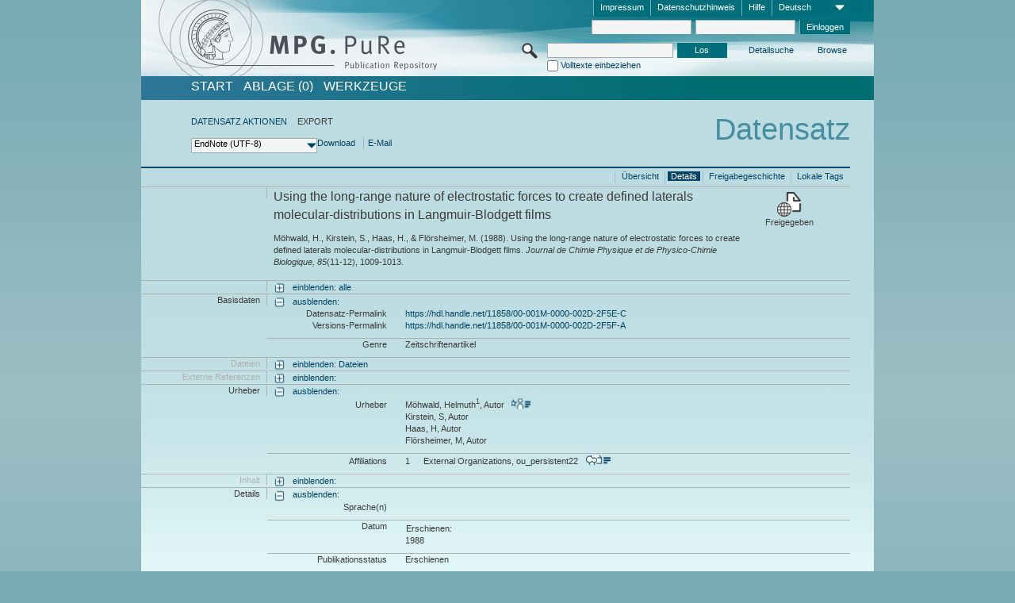

--- FILE ---
content_type: text/html;charset=UTF-8
request_url: https://pure.mpg.de/pubman/faces/ViewItemFullPage.jsp?itemId=item_2415675_2&view=EXPORT
body_size: 12692
content:
<!DOCTYPE html>
<html xmlns="http://www.w3.org/1999/xhtml"><head id="j_idt2"><link type="text/css" rel="stylesheet" href="/pubman/faces/javax.faces.resource/theme.css?ln=primefaces-aristo" /><link type="text/css" rel="stylesheet" href="/pubman/faces/javax.faces.resource/font-awesome-4.7.0/css/font-awesome.min.css" /><link type="text/css" rel="stylesheet" href="/pubman/faces/javax.faces.resource/commonJavaScript/jquery/css/jquery-ui-1.10.4.min.css" /><script type="text/javascript" src="/pubman/faces/javax.faces.resource/jsf.js?ln=javax.faces"></script><script type="text/javascript">if(window.PrimeFaces){PrimeFaces.settings.locale='de_DE';}</script>
    <title>Using the long-range nature of electrostatic forces to create defined laterals molecular-distributions in Langmuir-Blodgett films
 :: MPG.PuRe
    </title>
	<meta http-equiv="Content-Type" content="text/html; charset=utf-8" />
	<meta http-equiv="pragma" content="no-cache" />
	<meta http-equiv="cache-control" content="no-cache" />
	<meta http-equiv="expires" content="0" />
	<link href="/pubman/resources/cssFramework/main.css" type="text/css" rel="stylesheet" /><link href="/pubman/resources/cssFramework/themes/skin_MPG/styles/theme.css" type="text/css" rel="stylesheet"/><link rel="shortcut icon" type="image/png" href="/pubman/faces/javax.faces.resources/pubman_favicon_32_32.png"/>
	
	<style type="text/css">
		.headerLogo {background-image: none; }
	</style>
	<style type="text/css">
		.fa { line-height: inherit; margin-right: 0.454545em; color: #004465;}
	</style>
	
	<script type="text/javascript">var cookieVersion = "1.0";</script>
	
	<link rel="search" type="application/opensearchdescription+xml" title="Suche nach Publikationen in MPG.PuRe production" href="https://pure.mpg.de/pubman/faces/search/OpenSearch.jsp" /><script type="text/javascript" src="/pubman/faces/javax.faces.resource/jquery/jquery.js?ln=primefaces&amp;v=6.0"></script><script type="text/javascript" src="/pubman/faces/javax.faces.resource/scripts.js"></script><script type="text/javascript" src="/pubman/faces/javax.faces.resource/commonJavaScript/eSciDoc_javascript.js"></script><script type="text/javascript" src="/pubman/faces/javax.faces.resource/commonJavaScript/componentJavaScript/eSciDoc_ext_paginator.js"></script><script type="text/javascript" src="/pubman/faces/javax.faces.resource/commonJavaScript/componentJavaScript/eSciDoc_selectbox.js"></script><script type="text/javascript" src="/pubman/faces/javax.faces.resource/commonJavaScript/componentJavaScript/eSciDoc_item_list.js"></script><script type="text/javascript" src="/pubman/faces/javax.faces.resource/commonJavaScript/componentJavaScript/eSciDoc_full_item.js"></script><script type="text/javascript" src="/pubman/faces/javax.faces.resource/commonJavaScript/componentJavaScript/eSciDoc_single_elements.js"></script><script type="text/javascript" src="/pubman/faces/javax.faces.resource/commonJavaScript/componentJavaScript/breadcrump.js"></script>
	
	<link href="/cone/js/jquery.suggest.css" rel="stylesheet" type="text/css" />
    <link rel="unapi-server" type="application/xml" title="unAPI" href="https://pure.mpg.de/rest/unapi" />
<meta xmlns="http://www.w3.org/1999/xhtml" name="citation_publication_date"
      content="1988" />
<meta xmlns="http://www.w3.org/1999/xhtml" name="citation_author"
      content="Möhwald, Helmuth" />
<meta xmlns="http://www.w3.org/1999/xhtml" name="citation_author_institution"
      content="External Organizations" />
<meta xmlns="http://www.w3.org/1999/xhtml" name="citation_author"
      content="Kirstein, S" />
<meta xmlns="http://www.w3.org/1999/xhtml" name="citation_author" content="Haas, H" />
<meta xmlns="http://www.w3.org/1999/xhtml" name="citation_author"
      content="Flörsheimer, M" />
<meta xmlns="http://www.w3.org/1999/xhtml" name="citation_title"
      content="Using the long-range nature of electrostatic forces to create defined laterals &#xA;molecular-distributions in Langmuir-Blodgett films" />
<meta xmlns="http://www.w3.org/1999/xhtml" name="citation_journal_title"
      content="Journal de Chimie Physique et de Physico-Chimie Biologique&#xA;&#xA;" />
<meta xmlns="http://www.w3.org/1999/xhtml" name="citation_volume" content="85" />
<meta xmlns="http://www.w3.org/1999/xhtml" name="citation_issue" content="11-12" />
<meta xmlns="http://www.w3.org/1999/xhtml" name="citation_firstpage" content="1009" />
<meta xmlns="http://www.w3.org/1999/xhtml" name="citation_lastpage" content="1013" />
<meta xmlns="http://www.w3.org/1999/xhtml" name="citation_issn" content="0021-7689" />
<meta xmlns="http://www.w3.org/1999/xhtml" name="DC.issued" content="1988" />
<meta xmlns="http://www.w3.org/1999/xhtml" name="DC.creator"
      content="Möhwald, Helmuth" />
<meta xmlns="http://www.w3.org/1999/xhtml" name="DC.creator" content="Kirstein, S" />
<meta xmlns="http://www.w3.org/1999/xhtml" name="DC.creator" content="Haas, H" />
<meta xmlns="http://www.w3.org/1999/xhtml" name="DC.creator" content="Flörsheimer, M" />
<meta xmlns="http://www.w3.org/1999/xhtml" name="DC.title"
      content="Using the long-range nature of electrostatic forces to create defined laterals &#xA;molecular-distributions in Langmuir-Blodgett films" />
<meta xmlns="http://www.w3.org/1999/xhtml" name="DC.relation.ispartof"
      content="Journal de Chimie Physique et de Physico-Chimie Biologique&#xA;&#xA;" />
<meta xmlns="http://www.w3.org/1999/xhtml" name="DC.citation.volume" content="85" />
<meta xmlns="http://www.w3.org/1999/xhtml" name="DC.citation.issue" content="11-12" />
<meta xmlns="http://www.w3.org/1999/xhtml" name="DC.citation.spage" content="1009" />
<meta xmlns="http://www.w3.org/1999/xhtml" name="DC.citation.epage" content="1013" />
<meta xmlns="http://www.w3.org/1999/xhtml" name="DC.identifier"
      content="urn:ISSN:0021-7689" />
    <meta name="description" content="Autor: Möhwald, Helmuth et al.; Genre: Zeitschriftenartikel; Erschienen: 1988; Titel: Using the long-range nature of electrostatic forces to create defined laterals molecular-distributions in Langmuir-Blodgett films&lt;br/&gt;" /><script type="text/javascript" src="/pubman/faces/javax.faces.resource/commonJavaScript/jquery/jquery-ui-1.10.4.min.js"></script>
    <script src="/cone/js/jquery.suggest.js"></script><script type="text/javascript" src="/pubman/faces/javax.faces.resource/commonJavaScript/componentJavaScript/autoSuggestFunctions.js"></script>
    <style type="text/css">
        .dialogNoTitleBar .ui-dialog-titlebar {
            display: none;
        }

        .ui-dialog {
            background: #eee
        }
    </style></head>

<body lang="de">
        <!-- The unAPI Identifier for this item --><abbr class='unapi-id' title='item_2415675_2'></abbr>
        <div class="full wrapper"><input id="offset" type="hidden" name="offset" />
		<div class="full_area0 header clear">
			<!-- begin: header section (including meta menu, logo, searchMenu and main menu)-->
			<!-- import meta menu here --><div id="Header:metaMenuSkipLinkAnchor" class="full_area0 metaMenu">
		<!-- meta Menu starts here -->
<form id="Header:j_idt44" name="Header:j_idt44" method="post" action="/pubman/faces/ViewItemFullPage.jsp" enctype="application/x-www-form-urlencoded">
<input type="hidden" name="Header:j_idt44" value="Header:j_idt44" />
<span class="seperator"></span>
				<div class="medium_area0 endline selectContainer">
					<div class="medium_area0">
						<span class="medium_area0 selectionBox">Deutsch</span>
						<div class="min_imgArea selectboxIcon"> </div>
					</div><select id="Header:j_idt44:selSelectLocale" name="Header:j_idt44:selSelectLocale" class="medium_area0" size="1" title="Sprachauswahl." onchange="submit();">	<option value="en">English</option>
	<option value="de" selected="selected">Deutsch</option>
	<option value="ja">日本語</option>
</select>
				</div><span class="seperator"></span>

				<!-- Guide --><a id="Header:j_idt44:lnkPubManHelp" name="Header:j_idt44:lnkPubManHelp" href="https://colab.mpdl.mpg.de/mediawiki/MPG.PuRe_Help" rel="noreferrer noopener" title="MPG.PuRe Hilfe" target="_blank" class="free_area0_p8 endline">Hilfe</a><span class="seperator"></span>

				<!-- Privacy Policy --><a id="Header:j_idt44:lnkPrivacyPolicy" href="#" title="DatenschutzHinweis" onclick="jsf.util.chain(this,event,'loadBlog(\'http://colab.mpdl.mpg.de/mediawiki/MPG.PuRe_Datenschutzhinweis\');return false','mojarra.jsfcljs(document.getElementById(\'Header:j_idt44\'),{\'Header:j_idt44:lnkPrivacyPolicy\':\'Header:j_idt44:lnkPrivacyPolicy\'},\'\')');return false" class="free_area0_p8 endline">Datenschutzhinweis</a><span class="seperator"></span>

				<!-- Policy --><a id="Header:j_idt44:lnkPolicy" href="#" title="Leitlinien&amp;Impressum." onclick="jsf.util.chain(this,event,'loadBlog(\'http://colab.mpdl.mpg.de/mediawiki/MPG.PuRe_Impressum\');return false','mojarra.jsfcljs(document.getElementById(\'Header:j_idt44\'),{\'Header:j_idt44:lnkPolicy\':\'Header:j_idt44:lnkPolicy\'},\'\')');return false" class="free_area0_p8 endline">Impressum</a><span class="seperator"></span>

				<!-- CurrentIp -->

				<!-- LogIn, LogOut --><div id="Header:j_idt44:login" style="clear:right; margin-top:0.37em"><span class="seperator"></span><input id="Header:j_idt44:lnkLogin" type="submit" name="Header:j_idt44:lnkLogin" value="Einloggen" class="activeButton quickSearchBtn free_area0_p8 endline" /><input id="Header:j_idt44:inputUsername" type="text" name="Header:j_idt44:inputUsername" class="large_txtInput" />
					<!--
					&lt;p:watermark for="inputUsername" value="username"
						rendered="true" /&gt;
					--><span class="seperator"></span><input id="Header:j_idt44:inputSecretPassword" type="password" name="Header:j_idt44:inputSecretPassword" value="" class="large_txtInput" />
					<!--
					&lt;p:watermark for="inputSecretPassword" value="password"
						rendered="true" /&gt;
					--></div>

			<!-- meta Menu ends here --><input type="hidden" name="javax.faces.ViewState" id="j_id1:javax.faces.ViewState:0" value="OfaeckypI3/Lnt6G2cLRz2WrQ+wHUlvW7ImSzrVZSx6FNynP+Xu5gOPtw8c/rbFnFalz6rCpvGuhqhD3x0XZQpRtY/dYJRBKUTQNRTTXOnr5bfcjcCJfYoEAj0kXcV/IQ/FKUqC3w6PzkVz0eSlOgoBvv6Dh/4fF4gXv+ZI0Z13rkHMXqZthc1UAu2Whv3CUNo2TtL+fMDPKRlghjU6o9u923IzhxqaZO83FBltvRfvfyH0gvkAz6Lj4ty93T1UwuJrgsY4cIyifHdFTYFUOThTkfeF8ADP/rXeuHt/VSa+KvL7T0fFN6lFmJ6WBlZsegZRktypjDB1bsegAcGxu7AjEelhlSodQ7wfYil9tSVcqSz2gVBUecPSJr8i+FxKCD2xtZfdxcgwtkZ6dMXFTJmMurj/V+PtQYIabOZTU5vIpPTBqslYFfP9fhiug8F3ePhUu9Bw6VmZCBvpe+s9tjNHR9Cwkxko1lnFm3UTbfOAXhmCgKYeWpq7Dc4slhb3PpaH0JeiThp596LkQFKEqAT2HDa/IqBC6uj5LzSRnAWWhf3Po78D5aUjjMZ5swVrq9CO3hOKQz9LFHLkiBrCR75WHEeRFCoYjeKDR9qTyA3Nsf5tODbtwYJMBcJwzdbc3f68UDKEPh0u2ZBPwMchFEhj/[base64]/EHFeGb61vDekN09XwsdJu7vsoiy8L8smeRou8NigemCRjKuiRqyQFcMJk93EJR4/2XPlV4yhSjCCLeIHPQIpbSkZ1uXJlv7V/[base64]/fyJDGgp7D8tKQQzlOixoUWmSPvJe7IBTH/[base64]/A/CIasR+4PA/XEkByxjkjOvnDxg1Wa2+gpdIQUNdxIhyDxEL3G3fCUWuDOeER/[base64]/g==" autocomplete="off" />
</form></div>
			<div class="full_area0 LogoNSearch"><a id="Header:lnkStartPage" name="Header:lnkStartPage" href="/pubman/faces/HomePage.jsp" title="Zur PubMan Startseite wechseln."><img src="/pubman/resources/images/pure_logo_web.png" style="border:none;" class="tiny_marginLExcl headerLogo" /><span class="tiny_marginLExcl xDouble_area0 themePark "></span></a>
			<!-- import search here-->
	
	<div id="searchMenuSkipLinkAnchor" class="free_area0 searchMenu">
<form id="Header:j_idt77" name="Header:j_idt77" method="post" action="/pubman/faces/ViewItemFullPage.jsp" enctype="application/x-www-form-urlencoded">
<input type="hidden" name="Header:j_idt77" value="Header:j_idt77" />

			<span class="std_imgArea quickSearchIcon"> </span>
			<span class="xLarge_area0 quickSearchMenu"><input id="Header:j_idt77:quickSearchString" type="text" name="Header:j_idt77:quickSearchString" class="xLarge_txtInput quickSearchTextInput" title="Suchtext" /><span class="xLarge_checkbox quickSearchCheckBoxMenu"><input id="Header:j_idt77:quickSearchCheckBox" type="checkbox" name="Header:j_idt77:quickSearchCheckBox" /><label for="Header:j_idt77:quickSearchCheckBox">Volltexte einbeziehen</label></span>
			</span><input id="Header:j_idt77:btnQuickSearchStart" type="submit" name="Header:j_idt77:btnQuickSearchStart" value="Los" title="Suche starten." class="small_txtBtn activeButton quickSearchBtn" />
			<span class="free_area0"><a id="Header:j_idt77:lnkAdvancedSearch" name="Header:j_idt77:lnkAdvancedSearch" href="/pubman/faces/AdvancedSearchPage.jsp" title="Erweiterte Suchmöglichkeiten über freigegebene Datensätze" class="free_area0_p3 advancedSearchMenu tiny_marginLExcl">Detailsuche</a><a id="Header:j_idt77:lnkBrowseBy" href="#" title="Browsen nach Organisationen und weiteren Kategorien" onclick="mojarra.jsfcljs(document.getElementById('Header:j_idt77'),{'Header:j_idt77:lnkBrowseBy':'Header:j_idt77:lnkBrowseBy'},'');return false" class="free_area0_p3 organisationSearchMenu tiny_marginLExcl endline">Browse</a>
			</span><input type="hidden" name="javax.faces.ViewState" id="j_id1:javax.faces.ViewState:1" value="QMrQt4ut0qDYYDnhhaht2aHkWbH95e4c3mG7azFAWPh6biH7DD2i1uyoYvPNaPdHhuE3K/3gvDD9kTrhwUDKAgIg9uOpGkfqFUkp/D7UJsqaMjdiXXYZidnR7gFqHKRDqTiDf7MfGY5R40MnWEtlK/aLUxqeFCcVXmLGQkKCoiT9uf68wF2gyjbOMcqz11R2KMNEvODFmXh7MmScHzCCIwgj2r2ejBhOBsaCE+yadWyYS5e6eHft19dDN6uEqI/iIWvwM4vCPmxxCAAm2b6O3C+gFY8JdzN4lheLDqdKyLpkKQ3nxPjRihgs+XC0tANcOfRHQnVMFhPqVslldlBzGKFfnedsEggL7QL9ajcYLwsq24mmIlKOpD5f23+V3bQv1UIm1V+KHWdFNbS5CKt6ajAMN/BC0ow5+fhMmjIQUSvuUUtiiqKWP8Ec5M/wB7Mu5YJZTcUB14JvQsEs0TDH657DEitxac1LDaxe5atTrADG/Lp9RCbNwRxf0sx/9OWMhd7HFASt9wd/uOjG3KFeEQoy2hMBiYlqzoZjIWbyHWqiPAMx49udLc2S2SubSoE+TR1zttuDJZvVfOPHoPihthVj05Yt+NE2XWuR+a8JssHde0vxGq/fCQM3wCTXM37+zt8uCk4N8bnxrQwGoWZr0BMFt6FKwDe+2R1AeHWuXr6IqVkeCDPRsLOhEDJyi08YjEQ9UmsIlOAFc+EBfpE8ctAH9DYCqyTCHqY78L5SlLo7ZZ35q4AZz9+HuDT1JUDEK9v5zipSBXuon9UXPIPbO6SbrK+YTrZ8XIBo3Y4kIOz/+zH1jmwE+MMK5tVSJ+oOoAtpyHzb8VGE4hWn+EIozUjRYXfctoDLLs/ynP3yccKSbStRXKgn54h4AFVLBwXoL1OIkJFEmmqWNgOlPDI5A4BWCx9KdmPgB5gdAzllBZrGuY0vTSGems7PqJS04eclWsV70yrKYxlNgPYTKF7w69aZ3BMPsQvp+j3IB0WpNpcDp1H21XPxzL9+vP9Tjh04KeRwvqphxio84cRjWBlS92wX2AtBsMhPIwvA7bh8N/jpDe8frT+zbbzf8yodw9GYqUqUrvTxmXTHm8yx1V7Gep3WHLet2a6Y8vSmBB21Yi1/KEwmxAfgMF3F2fOEShAspltPY2Kx4eo+Mj0ejge+bZExPbkSkiqjh6nkUTG7Ez9LReo5g61iI435JSjvpCbQpEB8yIL3Bi9bu6PKEUQuV+670tm4CmzHi5QXTLSC6/PkG2zuK5AHYoE5+gbGzDThqU2Db/Y5gavPkxO2/mfF5zCP2EUAyAEBW0U1LBrbDw6n6bAKxdjIVmJlYoOszqRc2kYn1fTyNb/[base64]/rFLylmFgdaIpareKCutVfRygySzD36amTzKpocdfRY+Mz+NHCTnJql9MT8ED/[base64]/jczP479U+rnawzShXuFrbMKcuxhAzN1IZ0ZLQxtbr8AVQyADkZhd3bhuTkTN0oHnHpV3sJo6accy/k9PfKSXjRm9gi5YX4UpToNXgslcX9Nox+BuTXf79XVnpNto2y6godIFvxTI8uIygh9qiEreM6g3o/0TOcOqEgzlzlIbTkwz5V4EfUM5acXesdz9GpFHEfsIvHGEPhTP+5DI1YFuEi2NacXhmhh5IX87/gX7nKGwrcC+xnA==" autocomplete="off" />
</form>
	</div>
			</div>
		</div>
		<!-- import main menu here -->
	
	<div id="mainMenuSkipLinkAnchor" class="full_area0 mainMenu"><a id="Header:lnkHome" name="Header:lnkHome" href="/pubman/faces/HomePage.jsp" title="Gehe zur PubMan Startseite." class="free_area0">START</a>
		<!--  start should replace the following later -->
		<!--  stop should replace the following later --><a id="Header:lnkCartItems" name="Header:lnkCartItems" href="/pubman/faces/CartItemsPage.jsp" title="Gehe zur Ablage." class="free_area0">ABLAGE  (0)</a><a id="Header:lnkTools" name="Header:lnkTools" href="/pubman/faces/ToolsPage.jsp" title="Gehe zur Werkzeug-Übersicht" class="free_area0">Werkzeuge</a>
	</div>
<form id="form1" name="form1" method="post" action="/pubman/faces/ViewItemFullPage.jsp" enctype="application/x-www-form-urlencoded">
<input type="hidden" name="form1" value="form1" />

                <div id="content" class="full_area0 clear">
                    <!-- begin: content section (including elements that visualy belong to the header (breadcrumb, headline, subheader and content menu)) -->
                    <div class="clear">
                        <div class="headerSection">
		<div class="clear breadcrumb">
			<!-- Breadcrumb starts here -->
			<ol>
				<li></li>
			</ol>
			<!-- Breadcrumb ends here -->
		</div>
                            <div id="contentSkipLinkAnchor" class="clear headLine">
                                <!-- Headline starts here -->
                                <h1>Datensatz</h1>
                                <!-- Headline ends here -->
                            </div>
                        </div>
                        <div class="small_marginLIncl subHeaderSection"><div class="contentMenu">
                                <!-- content menu starts here -->
                                <div class="free_area0 sub">
                                    <!-- content menu upper line starts here --><a id="form1:lnkLinkForActionsView" name="form1:lnkLinkForActionsView" href="ViewItemFullPage.jsp?itemId=item_2415675_2&amp;view=ACTIONS" class="free_area0">DATENSATZ AKTIONEN</a><span class="seperator void"></span><span class="free_area0">EXPORT</span>
                                    <!-- content menu upper line ends here -->
                                </div><div id="form1:export" class="free_area0 sub action"><div class="xLarge_area1 endline selectContainer"><div class="xLarge_area0"><span class="xLarge_area0 selectionBox"> </span><div class="min_imgArea selectboxIcon"> </div></div><select id="form1:selEXPORTFORMAT" name="form1:selEXPORTFORMAT" class="replace" size="1" onfocus="updateSelectionBox(this);" onchange="mojarra.ab(this,event,'valueChange','form1:export','form1:export')"><optgroup label="Exportformate ohne Zitation">	<option value="EndNote" selected="selected">EndNote (UTF-8)</option>
	<option value="BibTeX">BibTeX</option>
	<option value="json">JSON</option>
	<option value="eSciDoc_Itemlist_Xml">eSciDoc XML</option>
	<option value="Marc_Xml">MarcXML</option>
</optgroup><optgroup label="Exportformate mit Zitation">	<option value="pdf">pdf</option>
	<option value="docx">docx (MS Word, Open Office)</option>
	<option value="html_plain">html (unformatiert)</option>
	<option value="html_linked">html (verlinkt)</option>
	<option value="json_citation">JSON Snippet</option>
	<option value="escidoc_snippet">eSciDoc Snippet</option>
</optgroup></select></div><a id="form1:btnExportDownload" href="#" onclick="mojarra.jsfcljs(document.getElementById('form1'),{'form1:btnExportDownload':'form1:btnExportDownload'},'');return false" class="free_area0">Download</a><span class="seperator"></span><a id="form1:btnExportEMail" href="#" onclick="mojarra.jsfcljs(document.getElementById('form1'),{'form1:btnExportEMail':'form1:btnExportEMail'},'');return false" class="free_area0">E-Mail </a>
                                    <!-- content menu lower line ends here --></div>
                                <!-- content menu ends here --></div>
                            <div class="subHeader">
                                <!-- JSF messages -->
                                <!-- Subheadline ends here -->
                            </div>
                        </div>
                    </div><div class="full_area0 clear">
                        <div class="full_area0 fullItem">
                            <div class="full_area0 fullItemControls">
                                <span class="full_area0_p5"> <b class="free_area0 small_marginLExcl"> </b><span class="seperator"></span><a id="form1:lnkViewLocalTagsPage" name="form1:lnkViewLocalTagsPage" href="/pubman/faces/ViewLocalTagsPage.jsp" class="free_area0">Lokale Tags</a><span class="seperator"></span><a id="form1:lnkViewItemFull_btnItemVersions" href="#" onclick="mojarra.jsfcljs(document.getElementById('form1'),{'form1:lnkViewItemFull_btnItemVersions':'form1:lnkViewItemFull_btnItemVersions'},'');return false" class="free_area0">Freigabegeschichte</a><span class="seperator"></span><a id="form1:lnkViewItemPage" name="form1:lnkViewItemPage" href="#contentSkipLinkAnchor" class="free_area0 actual">Details</a><span class="seperator"></span><a id="form1:lnkViewItemOverviewPage" name="form1:lnkViewItemOverviewPage" href="https://pure.mpg.de/pubman/faces/ViewItemOverviewPage.jsp?itemId=item_2415675_2" class="free_area0">Übersicht</a><span class="seperator"></span>
								</span>
                            </div><span class="full_area0 pageBrowserItem"><span class="paginatorPanel"></span></span>
                            <div class="full_area0 itemHeader"><span class="xLarge_area0 endline blockHeader">
                                     
                                </span><span class="seperator"></span><span class="free_area0_p8 endline itemHeadline">
                                    <b>Using the long-range nature of electrostatic forces to create defined laterals molecular-distributions in Langmuir-Blodgett films
</b>
      <div class="Pubman">
         <p>Möhwald, H., Kirstein, S., Haas, H., &amp; Flörsheimer, M. <span class="DisplayDateStatus">(1988).</span> Using the long-range
            nature of electrostatic forces to create defined laterals molecular-distributions in Langmuir-Blodgett films.<span class="Italic"><i>
            Journal de Chimie Physique et de Physico-Chimie Biologique,</i></span> <span class="Italic"><i>85</i></span>(11-12), 1009-1013.
         </p>
      </div>
   </span><span class="free_area0 status statusArea"><div class="big_imgArea statusIcon releasedItem"></div><span class="noDisplay">Item is </span><label class="medium_label statusLabel free_area0_p3">Freigegeben</label></span>
                            </div><div class="full_area0 itemBlock visibility">
                                <h3 class="xLarge_area0_p8 endline blockHeader"> </h3><span class="seperator"></span>
                                <a class="free_area0 expand">einblenden: alle
                                </a>
                                <a class="free_area0 collapse">ausblenden: alle
                                </a></div><div class="full_area0 itemBlock">
		<h3 class="xLarge_area0_p8 endline blockHeader">Basisdaten
		</h3>
		<span class="seperator"></span>
		<a id="lnkShowGroupBasic" class="free_area0 expand">einblenden:</a><span class="free_area0 itemBlockContent endline">
			<a id="lnkHideGroupBasic" class="free_area0 collapse">ausblenden:</a>
			<!-- Citation URL -->
			<div class="free_area0 endline itemLine noTopBorder">
				<b class="xLarge_area0_p8 endline labelLine clear">Datensatz-Permalink<span class="noDisplay">: </span>
				</b> <span class="xHuge_area0 xTiny_marginLExcl endline"><a id="form1:lnkCitationURLItemPid" name="form1:lnkCitationURLItemPid" href="https://hdl.handle.net/11858/00-001M-0000-002D-2F5E-C" title="Führt zu der aktuellsten für Sie verfügbaren Version dieser Publikation. Abhängig vom Status der jüngsten Version und Ihren Nutzerrechten können dies unterschiedliche Versionen sein.">https://hdl.handle.net/11858/00-001M-0000-002D-2F5E-C</a>
				</span> <b class="xLarge_area0_p8 endline labelLine clear">Versions-Permalink<span class="noDisplay">: </span>
				</b> <span class="xHuge_area0 xTiny_marginLExcl endline"><a id="form1:lnkCitationURLVersionPid" name="form1:lnkCitationURLVersionPid" href="https://hdl.handle.net/11858/00-001M-0000-002D-2F5F-A" title="Führt dauerhaft zu dieser Version der Publikation.">https://hdl.handle.net/11858/00-001M-0000-002D-2F5F-A</a>
				</span>
			</div>
			<!-- Genre -->
			<div class="free_area0 endline itemLine">
				<b class="xLarge_area0_p8 endline labelLine clear">Genre<span class="noDisplay">:
				</span>
				</b> <span class="xHuge_area0 xTiny_marginLExcl endline">Zeitschriftenartikel
				</span>
			</div>
			<!-- Alternative title --></span></div>
		<div id="files" class="full_area0 itemBlock">
			<h3 class="xLarge_area0_p8 endline blockHeader">Dateien
			</h3>
			<span class="seperator"></span> <a id="lnkShowGroupFile" class="free_area0 expand">einblenden:  Dateien</a>
		</div>
		<div id="locators" class="full_area0 itemBlock">
			<h3 class="xLarge_area0_p8 endline blockHeader">Externe Referenzen
			</h3>
			<span class="seperator"></span> <a id="lnkShowGroupLocator" class="free_area0 expand">einblenden:</a>
		</div><div class="full_area0 itemBlock">
		<h3 id="lblViewItemFull_lblCreatorsHeader" class="xLarge_area0_p8 endline blockHeader">Urheber
		</h3>
		<span class="seperator"></span>
		<a id="lnkShowGroupPersOrg" class="free_area0 expand">einblenden:</a>
		<div class="free_area0 itemBlockContent endline">
			<a id="lnkHideGroupPersOrg" class="free_area0 collapse">ausblenden:</a>
			<!-- Creators -->
			<div class="free_area0 endline itemLine noTopBorder">
				<b id="lblViewItemFull_lblCreators" class="xLarge_area0_p8 endline labelLine"> <sup> </sup>Urheber<span class="noDisplay">: <br /></span>
				</b> <span class="xHuge_area0 xTiny_marginLExcl endline"> <span class="free_area0 authorsGroup"> <!-- Display {ViewItemFull.defaultSize} creators by default --><span id="form1:j_idt466:0:txtCreatorPersonFormattedDisplay" class="free_area0 creator clear">Möhwald, Helmuth<sup>1</sup>, Autor
										 
										<a id="form1:j_idt466:0:lnkCreatorPersonPortfolioLink" name="form1:j_idt466:0:lnkCreatorPersonPortfolioLink" href="https://pure.mpg.de/cone/persons/resource/persons121654?lang=de" rel="noreferrer noopener" target="_blank" class="authorCard">        </a></span>
								<br /><span id="form1:j_idt466:1:txtCreatorPersonFormattedDisplay" class="free_area0 creator clear">Kirstein, S, Autor</span>
								<br /><span id="form1:j_idt466:2:txtCreatorPersonFormattedDisplay" class="free_area0 creator clear">Haas, H, Autor</span>
								<br /><span id="form1:j_idt466:3:txtCreatorPersonFormattedDisplay" class="free_area0 creator clear">Flörsheimer, M, Autor</span>
								<br /> <!-- Hidden creators, visible after clicking on more -->
				</span>
				</span>
			</div>
			<!-- Affiliations -->
			<div class="free_area0 endline itemLine" style="padding-top: 0.1818em;">
				<b id="lblViewItemFull_lblAffiliations" class="xLarge_area0_p8 endline labelLine">Affiliations<span class="noDisplay">: <br /></span>
				</b> <span class="xHuge_area0 xTiny_marginLExcl endline"><span class="tiny_area0 endline">1</span><span id="form1:j_idt498:0:txtCreatorAffiliation" class="free_area0 affiliation">External Organizations, ou_persistent22
							 
							<a id="form1:j_idt498:0:lnkAffiliationDetail" name="form1:j_idt498:0:lnkAffiliationDetail" href="" onclick="openCenteredWindow('/pubman/faces/AffiliationDetailPage.jsp?id=ou_persistent22', 980, 400, 'Details');return false" rel="noreferrer noopener" target="_blank" class="ouCard">           </a></span>
						<br />
				</span>
			</div>
		</div></div><div class="full_area0 itemBlock">
		<h3 class="xLarge_area0_p8 endline blockHeader">Inhalt
		</h3>
		<span class="seperator"></span>
		<a id="lnkShowGroupContent" class="free_area0 expand">einblenden:</a></div><div class="full_area0 itemBlock">
		<h3 class="xLarge_area0_p8 endline blockHeader">Details
		</h3>
		<span class="seperator"></span>
		<a id="lnkShowGroupDetails" class="free_area0 expand">einblenden:</a><div class="free_area0 itemBlockContent endline">
			<a id="lnkHideGroupDetails" class="free_area0 collapse">ausblenden:</a>
			<!-- Languages -->
			<div class="free_area0 endline itemLine noTopBorder">
				<b class="xLarge_area0_p8 endline labelLine clear">Sprache(n)<span class="noDisplay">:
				</span>
				</b> <span class="xHuge_area0 xTiny_marginLExcl endline">
				</span>
			</div>
			<!-- Dates -->
			<div class="free_area0 endline itemLine">
				<b class="xLarge_area0_p8 endline labelLine clear">  Datum<span class="noDisplay">:
				</span>
				</b> <span class="xHuge_area0 xTiny_marginLExcl endline"><span class="double_area0 tiny_marginRIncl"><label id="form1:lblViewItem_lblDatePublishedInPrint" title="Erschienen:" class="double_label">Erschienen: </label><span class="large_area0">1988</span></span>
				</span>
			</div>
			<!-- Publication status -->
			<div class="free_area0 endline itemLine">
				<b class="xLarge_area0_p8 endline labelLine clear">  Publikationsstatus<span class="noDisplay">: </span>
				</b> <span class="xHuge_area0 xTiny_marginLExcl endline">Erschienen
				</span>
			</div>
			<!-- Pages -->
			<div class="free_area0 endline itemLine">
				<b class="xLarge_area0_p8 endline labelLine clear">  Seiten<span class="noDisplay">:
				</span>
				</b> <span class="xHuge_area0 xTiny_marginLExcl endline">-
				</span>
			</div>
			<!-- Publishing Info -->
			<div class="free_area0 endline itemLine">
				<b class="xLarge_area0_p8 endline labelLine clear">  Ort, Verlag, Ausgabe<span class="noDisplay">: </span>
				</b> <span class="xHuge_area0 xTiny_marginLExcl endline">-
				</span>
			</div>
			<!-- Table of Content -->
			<div class="free_area0 endline itemLine">
				<b class="xLarge_area0_p8 endline labelLine clear">  Inhaltsverzeichnis<span class="noDisplay">:
				</span>
				</b> <span class="xHuge_area0 xTiny_marginLExcl endline">-
				</span>
			</div>
			<!-- Review method -->
			<div class="free_area0 endline itemLine">
				<b class="xLarge_area0_p8 endline labelLine clear">  Art der Begutachtung<span class="noDisplay">: </span>
				</b> <span class="xHuge_area0 xTiny_marginLExcl endline">-
				</span>
			</div>
			<!-- Identifiers -->
			<div class="free_area0 endline itemLine">
				<b class="xLarge_area0_p8 endline labelLine clear">  Identifikatoren<span class="noDisplay">: </span>
				</b> <span class="xHuge_area0 xTiny_marginLExcl endline">ISI: <a target='_blank' href='http://gateway.isiknowledge.com/gateway/Gateway.cgi?GWVersion=2&SrcAuth=SFX&SrcApp=SFX&DestLinkType=FullRecord&KeyUT=A1988T526300004&DestApp=WOS'>A1988T526300004</a>
				</span>
			</div>
			<!-- Degree Type -->
			<div class="free_area0 endline itemLine">
				<b class="xLarge_area0_p8 endline labelLine clear">  Art des Abschluß<span class="noDisplay">: </span>
				</b> <span class="xHuge_area0 xTiny_marginLExcl endline">-
				</span>
			</div></div></div><div class="full_area0 itemBlock">
		<h3 class="xLarge_area0_p8 endline blockHeader">Veranstaltung
		</h3>
		<span class="seperator"></span>
		<a id="lnkShowGroupEvent" class="free_area0 expand">einblenden:</a></div>
                            <!--JUS content section --><div class="full_area0 itemBlock">
		<h3 class="xLarge_area0_p8 endline blockHeader">Entscheidung
		</h3>
		<span class="seperator"></span>
		<a id="lnkShowGroupEvent" class="free_area0 expand">einblenden:</a></div><div class="full_area0 itemBlock">
		<h3 class="xLarge_area0_p8 endline blockHeader">Projektinformation
		</h3>
		<span class="seperator"></span>
		<a id="lnkShowGroupProjectInfo" class="free_area0 expand">einblenden:</a></div><div class="full_area0 itemBlock">
			<h3 class="xLarge_area0_p8 endline blockHeader">Quelle 1
			</h3>
			<span class="seperator"></span>
			<a id="lnkShowGroupSource" class="free_area0 expand">einblenden:</a><div class="free_area0 itemBlockContent endline">
				<a id="lnkHideGroupSource" class="free_area0 collapse">ausblenden:</a>
				<!-- Source Title -->
				<div class="free_area0 endline itemLine noTopBorder">
					<b class="xLarge_area0_p8 endline labelLine clear">Titel<span class="noDisplay">: </span>
					</b> <span class="xHuge_area0 xTiny_marginLExcl endline">Journal de Chimie Physique et de Physico-Chimie Biologique


					</span>
				</div>
				<!-- Source alternative title -->
				<!-- Source genre -->
	            <div class="free_area0 endline itemLine">
	                <b class="xLarge_area0_p8 endline labelLine clear">Genre der Quelle<span class="noDisplay">: </span>
	                </b>
	                <span class="xHuge_area0 xTiny_marginLExcl endline">Zeitschrift
	                </span>
	            </div>

				<!-- Source creators -->
				<div class="free_area0 endline itemLine">
					<b class="xLarge_area0_p8 endline labelLine"> <sup> </sup>Urheber<span class="noDisplay">: <br /></span>
					</b> <span class="xHuge_area0 xTiny_marginLExcl endline">
					</span>
				</div>
				<!-- Source affiliations -->
				<div class="free_area0 endline itemLine">
					<b class="xLarge_area0_p8 endline labelLine">Affiliations<span class="noDisplay">: <br /></span>
					</b> <span class="xHuge_area0 xTiny_marginLExcl endline">
					</span>
				</div>
				<!-- Source publishing Info -->
				<div class="free_area0 endline itemLine">
					<b class="xLarge_area0_p8 endline labelLine clear">Ort, Verlag, Ausgabe<span class="noDisplay">: </span>
					</b> <span class="xHuge_area0 xTiny_marginLExcl endline">-
					</span>
				</div>
				<!-- total number of pages --><span class="free_area0 endline itemLine">
					<b class="xLarge_area0_p8 endline labelLine clear">Seiten<span class="noDisplay">:
					</span>
					</b>
					<span class="xHuge_area0 xTiny_marginLExcl endline">-
					</span></span>
				<!-- Volume / Issue --><span class="free_area0 endline itemLine">
					<b class="xLarge_area0_p8 endline labelLine clear">Band / Heft<span class="noDisplay">: </span>
					</b>
					<span class="xHuge_area0 xTiny_marginLExcl endline">85 (11-12)
					</span></span>
				<!-- Sequence Number --><span class="free_area0 endline itemLine">
					<b class="xLarge_area0_p8 endline labelLine clear">Artikelnummer<span class="noDisplay">: </span>
					</b>
					<span class="xHuge_area0 xTiny_marginLExcl endline">-
					</span></span>
				<!-- Start-/Endpage --><span class="free_area0 endline itemLine">
					<b class="xLarge_area0_p8 endline labelLine clear">Start- / Endseite<span class="noDisplay">: </span>
					</b>
					<span class="xHuge_area0 xTiny_marginLExcl endline">1009 - 1013
					</span></span>
				<!-- Source identifiers --><span class="free_area0 endline itemLine">
					<b class="xLarge_area0_p8 endline labelLine clear">Identifikator<span class="noDisplay">: </span>
					</b>
					<span class="xHuge_area0 xTiny_marginLExcl endline">ISSN: 0021-7689
					</span></span></div></div>
                        </div></div>
                    <!-- end: content section -->
                </div><input type="hidden" name="javax.faces.ViewState" id="j_id1:javax.faces.ViewState:2" value="+p9n9cqU/ODupUKSElhpWuYYrWok9BJn+Seu2QrwnUbafjfIyCMQEbIpOxTEx86Q/ONul5dD+sLmfuinppTFzJL4Cl6ZA16B51dVjPelPscR8CTKmDORudgZOJIfL+KSjYbrOUhwESglJa6wsBuM0pW3rMsOIdH+FqlM4aU6/2Wz8C2SLB83itkuh49fVUY+ijLFhqJa/E+sAbuVwjPe/DfKsHAcFoRQvEEIWFZpYxPapFTf+coJPLjD2oBTHZlUPpA2Sgd3X/ts2TGHhGXeltyXYNbRf1SsvxerLBlMTBIo/osETUtIDLnTRg3+eARvlPIv+O0bB/AIMogsl2Sj767oZ2a4cDi4Ktm5tU3JdlB3p/VddF+IIHFluX0t5Jw38RY7WQ/slv6wKA4ZSyTsnvXFMvN2JmdTaQkkEYlscGXF5W77xX7lJJ/8dWv10x6V22ew8A07zn2XWJLRWah9RJB8bLNeINlWkJTbN4DaQCY9a64ApIxfDRDo6QuWBhnVxUM/Rn5Rv9PGKc0wgbGUTgabKCt0758rm4nF8O6IbR9YxLStxsqaram+NrZI6U3P4AMIH784Xk/[base64]/i131N6ziDTtqq1JGYchP5BgrLSpHKlQ+xM1fvwOnXLgGhB77mfA9XE+Fu8YzFv8+17pGSunXIqLs9uqsoV0URdE+40Tsdi05Dd+3f3pgHNp9ctIIT0nh5l49vy2ShoMmZ83S1KVzL+Wv+xJ1Q98NzKygfzLBP6cJk2Dn1ezhv6uNfxFUs2xJUIE4khTSbK1b4s6/yxofH9Rm8u25tObEvDIlVPemczMJ/H3qJWBbSouBamipy8DpdQMICgmLbkTWQK1LZeadccti5iQ4HsKbfx5wVD6c3SozPzcvGVEtiYrwrG3Jw1XeTf96IL5o/8ak0cMzkMC8soNHs8GHyyjJykXo577qkW3PTiyYqqzckoc0oAB5ObVQYQ/N4ncRsCGbUvHDnDSNgRCxAR5rbR3vwp/MrK+PWtHqo2JtWG0bDkqng+BfDBsrITOsi402N42OwLFx3uQoDIysi51F5pOeg2ISNGVeD5j5eHD7164qXu7GDswM4rSRzJwFgL2lxTwnr6uaRILprjplxoDoFQnoHndhkd6/98383w31d790UukpbxhTmPfGEKZaoQ60d/Eu6S/if8P0S7fBw6mhDutbBUTJluXgGzX9U2d2GyD5gBh/nu07iPah8p790F5Xusrw+X4Dy+gr4mb7UHrX+5X+lCnSNKMk7Q3ax6zOEWiv+6QbNFCHwqYtS+Vt7ms+JNjzCVQVACgBwUCUcAkX5i0TzVswlo5VJj09B3xCtRcoR/F8m/vZ31PbTiOCUDSimJdr3cMgISmInSSroBtAAh4mplKz1ZZ/OaVHc/UXeMexRtOgYw3jD31DbgWzmdQmzmQ8qf6X5yg/5ITB9M8iAfd73CXFiobvwwmdzKqL6RZ9gwW39B/68Av3+3bGF472r9lb4jzaG1ar5VZsGlg+63T4aHX7uSAHWzC278XP7HjPFsKNJ/3QvXFuuTog/ZvJwdJ+GlBMrgiHhLJubbMXrysXQlfwt/K8XchNFtaADte8MEArtBDCFcfxiCr6tY2tW4rylUUKPEZgw81Cb2/T2FLuP+Z5HQq0f8sCxgrZPNor9ASK/TFVb8QJHVdfwyUVJVRIwHEEfCUhdWFPvJIFbTv3mshOLLLXxuNbO5GOfWD31xaRpuiQ3Ee+49Klz+wZnhk/S6vbbVOUU3ZBmnTtdILBEyes1I4ybFB1NG65ce9rEJYEnlRjId5Pz7sfx9uH822neKZ1ACqxmo3yZltMYp0Sg8BdGZ4beLILQnhYtrQDQnx2oxg==" autocomplete="off" />
</form>
        </div>

		<div class="footer">

			<div class="full_area0">
				 
				<!-- Mattomo -->
<script data-name="matomo"  data-category="analytics" type="text/plain">
var _paq = _paq || [];
  /* tracker methods like "setCustomDimension" should be called before "trackPageView" */
  console.log(document.URL);

  var regexOverview = /https:\/\/pure\.mpg\.de\/pubman\/faces\/ViewItemOverviewPage\.jsp\?itemId=(item_\d+)_?\d?.*/;
  var matchOverview = regexOverview.exec(document.URL);
  var regexFull = /https:\/\/pure\.mpg\.de\/pubman\/faces\/ViewItemFullPage\.jsp\?itemId=(item_\d+)_?\d?.*/;
  var matchFull = regexFull.exec(document.URL);

  if (matchOverview != null && matchOverview[1] != null && matchOverview[1] !== undefined) {
    _paq.push(['setCustomUrl', 'https://pure.mpg.de/pubman/item/' + matchOverview[1]]);
  }
  else if (matchFull != null && matchFull[1] != null && matchFull[1] !== undefined) {
    _paq.push(['setCustomUrl', 'https://pure.mpg.de/pubman/item/' + matchFull[1]]);
  }
  
  _paq.push(['trackPageView']);
  _paq.push(["disableCookies"]);

  (function() {
    var u="//analytics.mpdl.mpg.de/";
    
    if (document.URL.toString() === 'https://pure.mpg.de/pubman/faces/ViewItemFullPage.jsp' ||
      document.URL.toString() === 'https://pure.mpg.de/pubman/faces/ViewItemOverviewPage.jsp') {
        return;
    }


    _paq.push(['setTrackerUrl', u+'piwik.php']);
    _paq.push(['setSiteId', '1']);

    var d=document, g=d.createElement('script'), s=d.getElementsByTagName('script')[0];
    g.type='text/javascript'; g.async=true; g.defer=true; g.src=u+'piwik.js'; s.parentNode.insertBefore(g,s);
  })();
</script>
<script defer src="https://assets.mpdl.mpg.de/static/mpdl-consent/consent-config-matomo.js"></script>
<script defer>
    window.addEventListener('load', ()=> {
        runConsentBanner({'privacyPolicyUrl' : 'https://colab.mpdl.mpg.de/mediawiki/MPG.PuRe_Datenschutzhinweis'});
    });
</script>

			</div>
		</div>
        
		<script type="text/javascript">
	        var suggestConeUrl = "https://pure.mpg.de/cone/";
        
    	    var citationStyleSuggestBaseURL = '$1?format=json';
	    	var citationStyleSuggestURL = suggestConeUrl + 'citation-styles/query';

			$(document).ready(function() {
				checkUpdateCslUi();
			});

			function checkUpdateCslUi() {
				(typeof updateCslUi == 'function') ? updateCslUi(): setTimeout("checkUpdateCslUi()", 30);
			}
		</script>
</body>

</html>